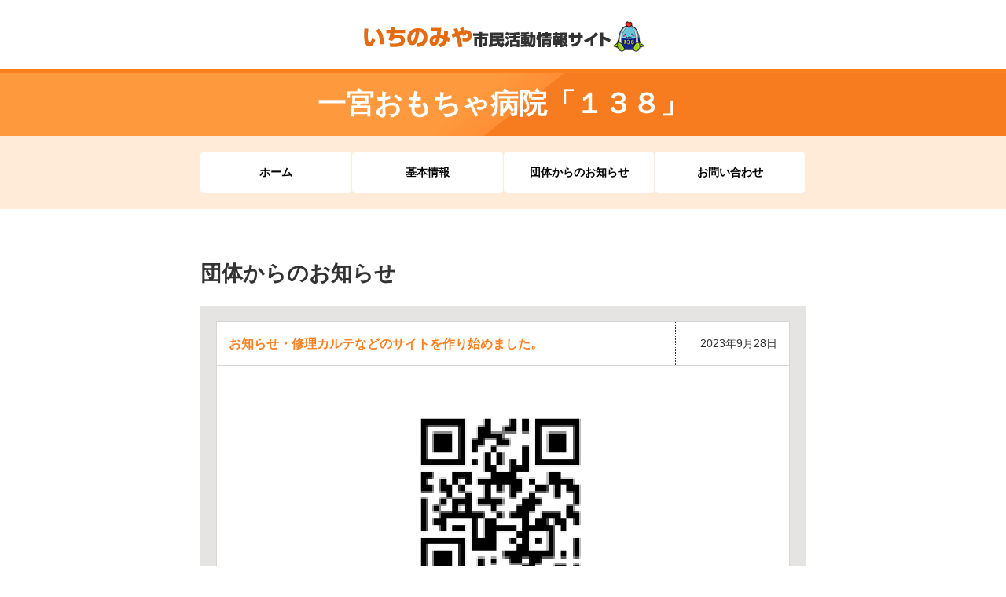

--- FILE ---
content_type: text/html; charset=UTF-8
request_url: https://www.138npo.org/info/group/entry.php?serial_no=1759
body_size: 3897
content:
 <!DOCTYPE HTML>
<html>

  <head>
<!-- Google tag (gtag.js) -->
<script async src="https://www.googletagmanager.com/gtag/js?id=G-E57WVBBRK3"></script>
<script>
  window.dataLayer = window.dataLayer || [];
  function gtag(){dataLayer.push(arguments);}
  gtag('js', new Date());

  gtag('config', 'G-E57WVBBRK3');
  gtag('config', 'UA-96128448-1');
</script>

    <meta charset="utf-8">
    <meta name="robots" content="INDEX,FOLLOW">

    <meta name="viewport" content="target-densitydpi=device-dpi, width=, maximum-scale=1.0, user-scalable=yes">

    <meta http-equiv="Content-Type" content="text/html; charset=UTF-8">
    <meta http-equiv="Content-Style-Type" content="text/css">

    <meta name="Keywords" content="一宮,市民活動,活動内容,イベント,ボランティア,団体,紹介,愛知" />
    <meta name="description" content="いちのみや市民活動情報サイトでは一宮市の市民活動団体の活動内容やイベントを紹介しています。" />

    <meta property="og:type" content="article">
    <meta property="og:title" content="いちのみや市民活動情報サイト">
    <meta property="og:url" content="http://www.138npo.org/">
    <meta property="og:site_name" content="いちのみや市民活動情報サイト">
    <meta property="og:image" content="http://www.138npo.org/info/img/siteicon.png">
    <meta itemprop="name" content="いちのみや市民活動情報サイト">

    <link itemprop="url" href="http://www.138npo.org/info/">
    <link itemprop="image" href="http://www.138npo.org/info/img/siteicon.png">

    <title>一宮おもちゃ病院「１３８」 ｜ いちのみや市民活動情報サイト</title>

    <link rel="stylesheet" href="../css/g_layout.css" type="text/css">
    <link rel="stylesheet" href="../css/g_common.css" type="text/css">

  </head>

  <body>

    <div id="wrapper">

      <div id="header">

        <img class="logo" src="img/logo.gif" alt=" いちのみや市民活動情報サイト" width="360" height="43">

        <h1>一宮おもちゃ病院「１３８」</h1>

      </div><!--headerEND-->

      <div id="nav">
        <ul>
          <li><a href="index.php?group_id=502">ホーム</a></li>
          <li><a href="kihon.php?group_id=502">基本情報</a></li>
          <li><a href="info.php?group_id=502">団体からのお知らせ</a></li>
          <li><a href="contact.php?group_id=502">お問い合わせ</a></li>
        </ul>
      </div><!--navEND-->

      <div id="content">

        <h2>団体からのお知らせ</h2>

        <div class="activity">
          <table>
            <thead>
              <tr>
              <th>


              お知らせ・修理カルテなどのサイトを作り始めました。</th>
              <td>
              2023年9月28日
              </td>
              </tr>
            </thead>
            <tbody class="entry">
            <tr>
              <td colspan="2">
                <p class="center">
                    <img src="../../img/upload/20230928010015ug2P1.jpg" alt="" >                </p>
                <p>一宮おもちゃ病院「１３８」<br />
HOME・お知らせ・カルテ集・リンク集・お問合せ<br />
作成中です。<br />
<a href="https://138toyhos.amebaownd.com/" target="_blank">リンク</a></p>
              </td>
            </tr>
            </tbody>
          </table>
        </div>

      </div><!--contentEND-->

    </div><!--wrapperEND-->

    <p id="page_back"><a href="#wrapper">ページの<br>先頭へ戻る</a></p>

    <address>&copy; 一宮市All rights Reserved. </address>

    <script src="../js/jquery.min.js" type="text/javascript"></script>
    <script src="../js/page_back.js" type="text/javascript"></script>

  </body>

</html>


--- FILE ---
content_type: text/css
request_url: https://www.138npo.org/info/css/g_layout.css
body_size: 2687
content:
@charset "utf-8";
@import "reset.css";

* {
	line-height: 160%;
	color: #333;
}

body {
	font-size: 90%;
	min-width: 780px;
}

img {
	vertical-align: middle;
}

a,
a img {
/*	opacity: 1;
	-webkit-transition: .2s ease-in-out;
	transition: .2s ease-in-out;
}
a img:hover {
	opacity: 0.5;*/
}
hr.clear {
	clear: both;
	height: 1px;
	border: 0px;
	border-top: 1px solid #fff;
	color: #fff;
}

/* ----------------------------------------------- wrapper */
#wrapper {
	margin: 0px;
	padding: 0px;
	text-align: center;
	font-size: 100%;
}

/* ----------------------------------------------- head */
#header {
	text-align: center;
}
.logo {
	margin: 25px 0px 20px 0px;
}
h1 {
	padding: 10px 0px 13px 0px;
	font-size: 250%;
	color: #fff;
	text-align: center;
	border-top: 5px solid #ff8021;
	background-image: url(../img/group_title_back.jpg);
	background-position: center center;
}

/* ----------------------------------------------- navi */
#nav {
	text-align: center;
	background-color: #ffebd8;
}

#nav ul {
	display: table;
	width: 770px;
	margin: 0px auto;
	padding: 20px 0px;
}
#nav ul li {
	display: table-cell;
	width: 25%;
}
#nav ul li a {
	display: block;
	padding: 15px 0px;
	text-align: center;
	background-color: #fff;
	border-right: 1px solid #ffebd8;
	border-radius: 5px;
	-moz-border-radius: 5px;
	-webkit-border-radius: 5px;}

#nav ul li a:link,
#nav ul li a:active,
#nav ul li a:visited {
	color: #000;
	font-weight: bold;
	text-decoration: none;
}
#nav ul li a:hover {
	color: #ff8021;
}
#nav ul li.ov a:link,
#nav ul li.ov a:active,
#nav ul li.ov a:visited {
	color: #ff8021;
}

/* ----------------------------------------------- content */
#content {
	width: 770px;
	margin: 0px auto;
	padding: 30px 0px 50px 0px;
}

/* ----------------------------------------------- footer */
address {
	clear: both;
	background-color: #f2f2f2;
	color: #666;
	text-align: center;
	font-size: 80%;
	font-style: normal;
	margin-top: 100px;
	padding: 28px 20px;
}

/* ----------------------------------------------- pagetop */
#page_back {
	right: 0%;
	bottom: 0%;
	width: 70px;
	height: 70px;
	margin: 0;
	padding: 0;
	display: block;
	position: fixed;
}
#page_back a {
	color: #ff8021;
	width: 70px;
	height: 70px;
	margin: 0;
	padding: 0;
	display: table-cell;
	font-size: 20%;
	text-decoration: none;
	vertical-align: middle;
	background-color: #ff8021;
	opacity: 1;
	transition: 0.3s;
	background-image: url(../img/icon_pagetop.png);
	background-repeat: no-repeat;
	background-position: 50% 50%;
}
#page_back a:hover {
	opacity: 0.5;
}


--- FILE ---
content_type: text/css
request_url: https://www.138npo.org/info/css/g_common.css
body_size: 4329
content:
@charset "utf-8";
@import "form.css";
/* ----------------------------------------------- 共通 */
/*見出し*/
#content h2 {
  margin: 0px;
  padding: 30px 5px 20px 0px;
  font-size: 190%;
  font-weight: bold;
}
/*リンク*/
#content a:link, #content a:active, #content a:visited {
  color: #ff8021;
  font-weight: bold;
  text-decoration: underline;
}
#content a:hover {
  color: #853C05;
}
/*リスト*/
#content ul, #content ol {
  margin: 0px 15px;
  padding: 0px;
}
#content ul li, #content ol li {
  margin: 0px;
  padding: 0px;
}
/*テーブル*/
#content table {
  width: 100%;
  border: none;
  border-collapse: collapse;
  table-layout: fixed;
}
#content table th, #content table td {
  padding: 7px 15px;
  vertical-align: middle;
  border-bottom: 1px dotted #666;
}
#content table th {
  width: 25%;
  text-align: center;
  color: #3f3110;
  background-color: #e6e4e3;
}
/*フロート*/
.f_right {
  float: right;
  margin: 10px 0px 10px 25px;
}
.f_left {
  float: left;
  margin: 10px 25px 10px 0px;
}
/*  */
.center {
  text-align: center;
}
.right {
  text-align: right;
}
/* ----------------------------------------------- トップ */
/*団体紹介*/
.intro .f_left img {
  max-width: 300px;
  height: auto;
}
/*お知らせ*/
#news {
  clear: both;
  margin: 20px 0px;
  padding: 30px 0px;
  background-color: #f4f4f8;
}
#news div {
  width: 770px;
  margin: 0px auto;
  padding: 30px 0px;
}
#news h2 {
  margin: 0px;
  padding: 0px 5px 15px 0px;
  font-size: 190%;
  font-weight: bold;
}
#news div table {
  width: 100%;
  border: none;
  margin: 0px;
  border-collapse: collapse;
}
#news div table th, #news div table td {
  border-bottom: 1px dotted #666;
}
#news div table th {
  width: 20%;
  vertical-align: top;
  padding: 17px 0px;
  color: #3f3110;
  font-weight: bold;
}
#news div table th span { /*支援対象*/
  display: block;
  color: #fff;
  padding: 3px 3px 3px 15px;
  margin: 0px 40px 0px 0px;
  font-size: 85%;
  font-weight: bold;
  text-align: center;
  background-color: #e66b14;
  border-radius: 3px;
  -moz-border-radius: 3px;
  -webkit-border-radius: 3px;
  background-image: url(../img/icon_check.png);
  background-repeat: no-repeat;
  background-position: 20% 50%;
}
#news div table td {
  padding: 17px 20px 17px 0px;
}
#news div table td a:link, #news div table td a:visited, #news div table td a:active {
  color: #ff8021;
  font-weight: bold;
}
#news div table td a:hover {
  text-decoration: none;
}
#news div table td span {
  color: #555;
  font-size: 90%;
}
/* ----------------------------------------------- 団体からのお知らせ */
div.activity {
  margin: 0px 0px 20px 0px;
  padding: 20px;
  background-color: #e6e4e3;
  border-radius: 3px;
  -moz-border-radius: 3px;
  -webkit-border-radius: 3px;
}
#content div.activity table {
  margin: 0px;
  padding: 0px;
  background-color: #fff;
  border: 1px solid #d6d6d6;
  border-radius: 3px;
  -moz-border-radius: 3px;
  -webkit-border-radius: 3px;
}
#content div.activity thead {
  border-bottom: 1px solid #d6d6d6;
}
#content div.activity thead a {}
#content div.activity thead th {
  width: 80%;
  padding: 15px;
  font-size: 110%;
  font-weight: bold;
  color: #ff8021;
  text-align: left;
  background-color: transparent;
}
#content div.activity thead th span { /*支援対象*/
  display: block;
  color: #fff;
  padding: 3px 3px 3px 15px;
  margin: 0px 420px 5px 5px;
  font-size: 80%;
  font-weight: bold;
  text-align: center;
  background-color: #e66b14;
  border-radius: 3px;
  -moz-border-radius: 3px;
  -webkit-border-radius: 3px;
  background-image: url(../img/icon_check.png);
  background-repeat: no-repeat;
  background-position: 20% 50%;
}
#content div.activity thead td {
  width: 20%;
  text-align: right;
  border-left: 1px dotted #333;
  padding-left: 20px;
}
#content div.activity tbody td {
  padding: 15px;
}
#content div.activity tbody.entry td {
  padding: 30px;
}
#content div.activity tbody.entry td .center img {
  margin: 5px 0px;
  max-width: 670px;
}
/* ----------------------------------------------- SNS用icon */
img.sns_icon {
  width: 30px;
  height: 30px;
  margin: 10px;
}

--- FILE ---
content_type: text/css
request_url: https://www.138npo.org/info/css/reset.css
body_size: 3052
content:
@charset "UTF-8";
@import "../../tpl/font/font.css";

* {
	color: #000;
	font-variant: normal;
	font-size: 100%;
	font-style: normal;
	font-family: 'Noto Sans Japanese', "游ゴシック", YuGothic, "ヒラギノ角ゴ Pro", "Hiragino Kaku Gothic Pro", "メイリオ", "Meiryo", sans-serif;
	font-weight: 400;
	text-transform: none;
	text-indent: 0px;
	text-align: left;
	word-spacing: normal;
	letter-spacing: normal;
}

body {
	margin: 0px;
	padding: 0px;
	text-align: center;
}

h1,
h2,
h3,
h4,
h5,
h6 {
	margin: 0px;
	padding: 0px;
	border: 0px;
	font-weight: bold;
}

address {
	margin: 0px;
	padding: 0px;
	border: 0px;
	font-style: normal;
	text-align: center;
}

blockquote {
	margin: 0px;
	padding: 0px;
	padding-left: 2em;
	border: 0px;
}

q {
	margin: 0px;
	padding: 0px;
	border: 0px;
}

cite {
	margin: 0px;
	padding: 0px;
	border: 0px;
}

pre {
	margin: 0px;
	padding: 0px;
	border: 0px;
}

ul {
	margin-top: 0px;
	margin-bottom: 0px;
	border: 0px;
}

ol {
	margin-top: 0px;
	margin-bottom: 0px;
	border: 0px;
}

li {
	margin: 0px;
	padding: 0px;
	border: 0px;
}

dl {
	margin: 0px;
	padding: 0px;
	border: 0px;
}

dt {
	margin: 0px;
	padding: 0px;
	border: 0px;
}

dd {
	margin: 0px;
	padding: 0px;
	padding-left: 10px;
	border: 0px;
}

table {
	margin: 0px;
	padding: 0px;
}

tr {
	margin: 0px;
	padding: 0px;
}

th {
	margin: 0px;
	padding: 0px;
}

td {
	margin: 0px;
	padding: 0px;
}

caption {
	margin: 0px;
	padding: 0px;
	border: 0px;
	caption-side: top;
}

thead {
	margin: 0px;
	padding: 0px;
	border: 0px;
}

tfoot {
	margin: 0px;
	padding: 0px;
	border: 0px;
}

tbody {
	margin: 0px;
	padding: 0px;
	border: 0px;
}

colgroup {
	margin: 0px;
	padding: 0px;
	border: 0px;
}

col {
	margin: 0px;
	padding: 0px;
	border: 0px;
}

a {
	margin: 0;
	padding: 0;
}
a:link {
	text-decoration: underline;
}
a:visited {
	color: #330099;
	text-decoration: underline;
}
a:active {
	text-decoration: underline;
}
a:hover {
	color: #0066cc;
	text-decoration: underline;
}

img {
	margin: 0px;
	padding: 0px;
	border: 0px;
	vertical-align: bottom;
}

a img {
	border: 0px;
	vertical-align: middle;
}

strong {
	font-weight: bold;
}

sup {
	vertical-align: super;
	font-size: 80%;
}

sub {
	vertical-align: sub;
	font-size: 80%;
}

code {
	margin: 0px;
	padding: 0px;
	border: 0px;
}

var {
	margin: 0px;
	padding: 0px;
	border: 0px;
}

samp {
	margin: 0px;
	padding: 0px;
	border: 0px;
}

kbd {
	margin: 0px;
	padding: 0px;
	border: 0px;
}


div {
	margin: 0px;
	padding: 0px;
	border: 0px;
}

span {
}

form {
	margin: 0px;
	padding: 0px;
	border: 0px;
}

optgroup {
	margin: 0px;
	padding: 0px;
}

fieldset {
	margin: 0px;
	padding: 0px;
	border: 1px solid #999;
}

legend {
	margin: 0px;
	padding: 0px;
	border: 0px;
}

object {
	margin: 0px;
	padding: 0px;
	border: 0px;
}

--- FILE ---
content_type: text/css
request_url: https://www.138npo.org/info/css/form.css
body_size: 4179
content:
@charset "utf-8";

.must {
	display: inline-block;
	color: #fff;
	background-color: #FF6A6A;
	font-size: 80%;
	font-weight: bold;
	padding: 1px 3px;
	border-radius: 5px;
	-moz-border-radius: 5px;
	-webkit-border-radius: 5px;
}

table.form {
	width: 100%;
	margin: 20px 0px;
	border-collapse: collapse;
}
table.form th,
table.form td {
	border: 1px solid #ccc;
	padding: 10px 15px;
	vertical-align: middle;
}
table.form th {
	width: 25%;
	font-weight: bold;
	background-color: #eee;
}
table.form table {
	width: auto;
}
table.form table th,
table.form table td {
	border: none;
	padding: 5px;
}
table.form table th {
	background-color: transparent;
	font-weight: normal;
}

/*size*/
table.form .w_s {
	width: 100px;
}
table.form .w_m {
	width: 200px;
}
table.form .w_l {
	width: 400px;
}

/**/
table.form input[type="text"],
table.form textarea {
	margin: 2px;
	padding: 5px;
	color: #333;
	border: none;
	border:1px solid #ccc;
	border-radius: 3px;
	-moz-border-radius: 3px;
	-webkit-border-radius: 3px;
	-moz-box-shadow: 0 0 1px 1px #EAE4F1;
	-webkit-box-shadow: 0 0 1px 1px #EAE4F1;
	box-shadow: 0 0 1px 1px #EAE4F1;
}
table.form input[type="text"]:focus,
table.form input[type="text"]:hover,
table.form textarea:focus,
table.form textarea:hover {
	border:1px solid #FBD3A8;
	background-color: #FFFFEC;
	-moz-box-shadow: 0 0 1px 2px #EAE4F1;
	-webkit-box-shadow: 0 0 1px 2px #EAE4F1;
	box-shadow: 0 0 1px 2px #EAE4F1;
}

table.form select {
	border-radius: 3px;
	-moz-border-radius: 3px;
	-webkit-border-radius: 3px;
	margin: 3px 5px 3px 0px;
	padding: 3px 15px 3px 5px;
	-webkit-appearance: none;
	-moz-appearance: none;
	appearance: none;
	border: 1px solid #999;
	background: #e6e6e6;
	background: url(../img/icon_arrow7.png) 95% 50% no-repeat, -webkit-linear-gradient(top, #fff 0%,#e6e6e6 100%);
	background-size: 9px, 100%;
}

table.form textarea {
	width: 95%;
}

table.form button[type="Submit"] {
	width: auto;
	color: #fff;
	padding: 3px 20px;
	margin-right: 10px;
	font-weight: normal;
	border: 1px solid #999;
	background-color: #999;
	border-radius: 3px;
	-webkit-border-radius: 3px;
	-moz-border-radius: 3px;
	box-shadow: 2px 1px 0px 1px #CCC;
	-moz-box-shadow: 2px 1px 0px 1px #CCC;
	-webkit-box-shadow: 2px 1px 0px 1px #CCC;
	vertical-align: middle;
}
table.form button[type="Submit"]:focus,
table.form button[type="Submit"]:hover {
	border: 1px solid #666;
}
table.form button[type="Submit"]:active {
	border: 1px solid #666;
	background-color: #666;
}

/* error */
table.form td.error {
	background-color: #FFEAEA;
}
table.form td.error em {
	color: #F00;
}
p.error {
	padding: 20px;
	color: #F00;
	background-color: #FFEAEA;
	border-radius: 4px;
	-moz-border-radius: 4px;
	-webkit-border-radius: 4px;
}

/* ボタン */
p.btn {
	clear: both;
	text-align: center;
	padding-top: 20px;
}
p.btn input[type="submit"],
p.btn button[type="submit"] {
	width: 25%;
	margin: 8px;
	padding: 17px 0px;
	text-align: center;
	font-size: 115%;
	font-weight: bold;
	border-radius: 5px;
	-moz-border-radius: 5px;
	-webkit-border-radius: 5px;
	color: #fff;
	background-color: #F26C09;
	border: 1px solid #F26C09;
	box-shadow: 2px 1px 0px 1px #CCC;
	-moz-box-shadow: 2px 1px 0px 1px #CCC;
	-webkit-box-shadow: 2px 1px 0px 1px #CCC;
}
p.btn input[type="Submit"]:focus,
p.btn input[type="Submit"]:hover,
p.btn button[type="Submit"]:focus,
p.btn button[type="Submit"]:hover {
	border: 1px solid #A94A05;
}
p.btn input[type="Submit"]:active,
p.btn button[type="Submit"]:active {
	border: 1px solid #A94A05;
	background-color: #A94A05;
}

/* back */
p.btn input[type="submit"].back,
p.btn button[type="submit"].back {
	background-color: #777;
	border: 1px solid #777;
}
p.btn input[type="Submit"].back:focus,
p.btn input[type="Submit"].back:hover,
p.btn button[type="Submit"].back:focus,
p.btn button[type="Submit"].back:hover {
	border: 1px solid #555;
}
p.btn input[type="Submit"].back:active,
p.btn button[type="Submit"].back:active {
	border: 1px solid #555;
	background-color: #555;
}


--- FILE ---
content_type: text/css
request_url: https://www.138npo.org/tpl/font/font.css
body_size: 197
content:
@font-face {
	font-family: 'Noto Sans Japanese';
	font-style: normal;
	font-weight: 400;
	src:
	url("NotoSansJP-Regular.woff2") format('woff2'), 
	url("NotoSansJP-Regular.woff") format('woff'), 
}
